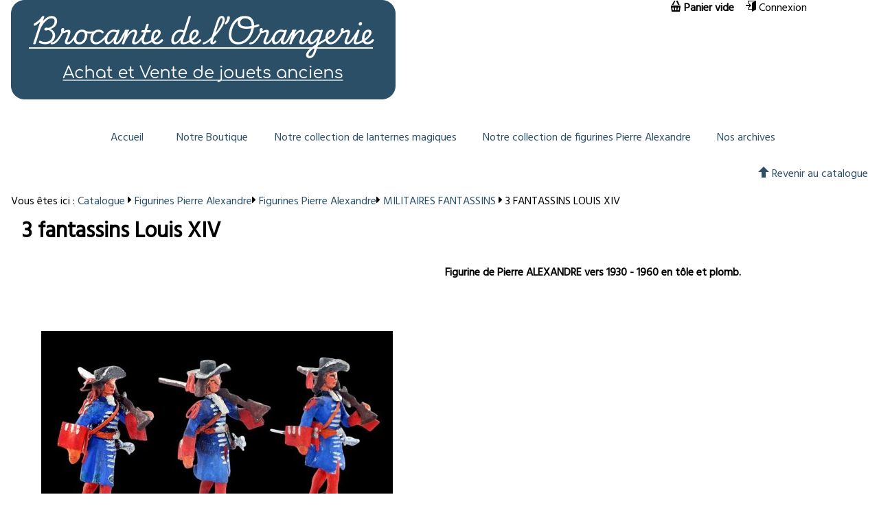

--- FILE ---
content_type: text/html; charset=UTF-8
request_url: https://binetruy.org/fiche_produit-catalogue-3_fantassins_Louis_XIV-pid-12830.html
body_size: 2939
content:
<!doctype html>
<html xmlns:og="http://ogp.me/ns#" lang="fr">
    <head>
        <meta charset="UTF-8">
        <title>Binetruy</title>
<meta name="viewport" content="width=device-width, initial-scale=1.0, maximum-scale=1.0, user-scalable=no">
        <link rel="stylesheet" content-type="utf-8" type="text/css" href="//binetruy.org/lib/css/knacss.css?v=1466167638" media="all" id="cssKnacss"/>
        <link rel="stylesheet" content-type="utf-8" type="text/css" href="//binetruy.org/lib/css/icons.css?v=1604071201" media="all" id="cssIcons"/>
        <link rel="stylesheet" content-type="utf-8" type="text/css" href="//binetruy.org/styles/styles.css?v=1748875478" media="all" id="cssStyles"/>
        <link rel="stylesheet" content-type="utf-8" type="text/css" href="//fonts.googleapis.com/css?family=Hind" media="all" id="cssCss_familyHind"/>
        <link rel="stylesheet" content-type="utf-8" type="text/css" href="//binetruy.org/lib/jquery/ui-zerudi/jquery-ui-1.12.1.custom.min.css?v=1574687641" media="all" id="cssJquery_ui_1_12_1_custom_min"/>
        <link rel="stylesheet" content-type="utf-8" type="text/css" href="//binetruy.org/styles/vdi.css?v=1519393178" media="all" id="cssVdi"/>
        <link rel="stylesheet" content-type="utf-8" type="text/css" href="//binetruy.org/lib/rbe/rbe.css?v=1753190475" media="screen" id="cssRbe"/>
        <link rel="stylesheet" content-type="utf-8" type="text/css" href="//binetruy.org/styles/base.css?v=1753191552" media="all" id="cssBase"/>
        <link rel="stylesheet" content-type="utf-8" type="text/css" href="//binetruy.org/cache/themes/10.css" media="all" id="css10"/>
    </head>
    <body class="">
<div class="wrapper-cols"><div id="container"><div id="header-outer">
                <div id="header-inner" class="inner-lines" role="banner">
                    <a class="burger" href="#" type="button" aria-label="Afficher ou masquer la navigation" aria-controls="menu" aria-expanded="true" aria-pressed="true"><span class=""><!--Afficher ou masquer la navigation--></span></a>
                    <div id="header-line1" class="inner-line ">
</div>
<div id="header-line2" class="inner-line grid-3-1-small-1">
<div id="h-l2b1" class="rbe">
<div class="rbe_bl rbe_image rbe_align rbe_align_left" >
<a href="https://binetruy.org/p-Accueil"  title="Lien vers binetruy.org"><picture loading="lazy" class=" " style="width:auto;height:auto;">   <source loading="lazy" type="image/webp" srcset="https://binetruy.org/files/medias/i/s/_9/Titre/Titre_0-0.png.webp">    <source loading="lazy" type="image/png" srcset="https://binetruy.org/files/medias/i/o/Titre.png">   <img loading="lazy" src="https://binetruy.org/files/medias/i/o/Titre.png"  alt="Titre" class=" "/></picture></a>
</div>
</div>
<div id="h-l2b2" class="loginmenu">
<div class="loginMenu ">
                <div class="te-options cartarea prs" >
                    <i class="icon-basket"></i> <span id="cart"><strong data-path="..title">Panier vide</strong></span>
                </div><div class="login">
            <!--<a href="inscription_rapide.html" class="te-options" data-path="..item" ><i class="icon-user"></i> Inscription</a> -->
            <a href="connexion.html" class="te-options" data-path="..item" ><i class="icon-enter"></i> Connexion</a></div></div>
</div>
</div>
<div id="header-line3" class="inner-line ">
<div id="h-l3b1" class="gtranslate">

            <div id="google_translate_element"></div>
            <script type="text/javascript"> 

                function googleTranslateElementInit() {
                    let langBrowser = navigator.language || navigator.userLanguage;
                    let currentBLang = langBrowser.split("-")[0];
                    
                    new google.translate.TranslateElement({
                        pageLanguage: "fr",
                        includedLanguages: "en,fr,es,it,de",
                        autoDisplay: false,
                    }, "google_translate_element");
                    if (currentBLang != "fr"){
                        setTimeout(function() {
                            // Set the default language to Spanish
                            var selectElement = document.querySelector("#google_translate_element select");
                            selectElement.value = currentBLang;
                            selectElement.dispatchEvent(new Event("change"));
                        }, 300);
                    }
                }
                document.addEventListener("DOMContentLoaded", function(event) {
                    let div = document.createElement("div");
                    let langBrowser = navigator.language || navigator.userLanguage;
                    let currentBLang = langBrowser.split("-")[0];
                    div.innerHTML = "lang: "+currentBLang;
                    //add the div to the body
                    document.body.appendChild(div);                    
                });
            </script>
            <script type="text/javascript" src="//translate.google.com/translate_a/element.js?cb=googleTranslateElementInit"></script>
</div>
</div>
<div id="header-line4" class="inner-line ">
</div>
<div id="header-line5" class="inner-line flex">
<div id="h-l5b1" class="menu menu-top">
<nav class="navigation navigation-horizontal" role="navigation"><ul class="">
<li class="">
        <a href="https://binetruy.org/p-Accueil" title="Accueil"             class="" >
Accueil
        </a>
    </li><li class="">
        <a href="https://binetruy.org/catalogue.html" title="Notre Boutique"             class="" >
Notre Boutique
        </a>
    </li><li class="">
        <a href="https://collection-binetruy.com/p-Accueil" title="Notre collection de lanternes magiques"             class="" >
Notre collection de lanternes magiques
        </a>
    </li><li class="">
        <a href="https://binetruy.org/catalogue-n-Figurines_alexandre-cid-247.html" title="Notre collection de figurines Pierre Alexandre"             class="" >
Notre collection de figurines Pierre Alexandre
        </a>
    </li><li class="">
        <a href="https://binetruy.org/catalogue-n-NOS_ARCHIVES-cid-139.html" title="Nos archives"             class="" >
Nos archives
        </a>
    </li></ul>
</nav>
</div>
</div>

                </div>
            </div>
        <div id="content-outer">
            <div id="content-inner" role="main">
            
        
        <p class="txtright"><a class="back" href="catalogue.html"><i class="icon-arrow-up"></i> Revenir au catalogue</a></p>
<p class="breadcrumb">
	Vous êtes ici : <a href="catalogue.html">Catalogue</a> <i class="icon-caret-right"></i>
	<a href="catalogue-cid-246-n-Figurines_Pierre_Alexandre.html">Figurines Pierre Alexandre</a><i class="icon-caret-right"></i>
	<a href="catalogue-cid-247-n-Figurines_Pierre_Alexandre.html">Figurines Pierre Alexandre</a><i class="icon-caret-right"></i>
	<a href="catalogue-cid-264-n-MILITAIRES_FANTASSINS.html">MILITAIRES FANTASSINS</a> <i class="icon-caret-right"></i> <span style="text-transform:uppercase;">3 fantassins Louis XIV  <span></p>

<div id="product">
<h1 class="prs">3 fantassins Louis XIV   </h1>


<div class="desc clearfix">
	<div class="grid-2-small-1">
		<div style="text-align: center;">

<div><a href="files/medias/i/s/_e/852_2/852_2_1024-1024-fill.jpg" data-gallery="p12830" data-gallerypos="0" class="lightbox externalLink" title="Voir l'image originale" data-legend="3 fantassins Louis XIV  ">	<img src="files/medias/i/s/_e/852_2/852_2_512-512-fill.jpg" class=""/></a></div>	<div style="margin-top: 1em; display: grid; row-gap: 0.5em;grid-template-columns: 1fr 1fr 1fr 1fr 1fr 1fr;column-gap: 0.5em;align-items: center;">
	<a href="files/medias/i/s/_2/alexandre1448b/alexandre1448b_1024-1024.jpg" data-gallery="p12830" data-gallerypos="1" class="lightbox externalLink" title="Voir l'image originale" data-legend="3 fantassins Louis XIV  "><img src="files/medias/i/s/_2/alexandre1448b/alexandre1448b_64-64.jpg" class=""/></a><a href="files/medias/i/s/_c/alexandre1448a/alexandre1448a_1024-1024.jpg" data-gallery="p12830" data-gallerypos="2" class="lightbox externalLink" title="Voir l'image originale" data-legend="3 fantassins Louis XIV  "><img src="files/medias/i/s/_c/alexandre1448a/alexandre1448a_64-64.jpg" class=""/></a>	</div>
	</div>
<div class=" bolder">
<div class="rbe_bl rbe_text " >
<div class="" style="">Figurine de Pierre ALEXANDRE vers 1930 - 1960 en tôle et plomb.<br></div>
</div></div>
</div>
</div>

<p class="txtright"><a class="back" href="catalogue.html"><i class="icon-arrow-up"></i> Revenir au catalogue</a></p>
</div>

                <div class="back-to-top-wrapper ">
                    <a href="#content-inner" class="back-to-top-link" aria-label="Scroll to Top"><i class="icon-arrow-up" style="color:black;"></i></a>
                </div>
            </div>
        </div>
            <div id="footer-outer">
                <div id="footer-inner" class="inner-lines">
                <div id="footer-line1" class="inner-line flex">
<div id="f-l1b1" class="address">
<div><strong>François Binétruy</strong><br/>33 Rue de l'Orangerie 78000  VERSAILLES<br/>( +33 ) 1 39 50 28 74   -  06 11 86 03 69 − fb78@wanadoo.fr</div>
</div>
</div>

                </div>
                
            </div>
    </div></div>
        <script type="application/ld+json">
{
  "@context": "http://schema.org",
  "@type": "Organization",
  "url": "https://binetruy.org/",
  "name": "Binetruy",
  "logo": "https://binetruy.org/images/logo_128.png"
}
</script>        <script id="script-jquery-3" type="text/javascript" src="https://binetruy.org/lib/jquery/jquery-3.3.1.min.js?v=1574179969" defer ></script>
        <script id="script-app" type="text/javascript" src="https://binetruy.org/js/app.js?v=1751905282" defer ></script>
        <script id="script-jquery.cookie" type="text/javascript" src="https://binetruy.org/lib/jquery/cookie/jquery.cookie.js?v=1466167639" defer ></script>
        <script id="script-jquery-ui-1" type="text/javascript" src="https://binetruy.org/lib/jquery/jquery-ui-1.12.1.custom.min.js?v=1574687651" defer ></script>
        <script id="script-localforage" type="text/javascript" src="https://binetruy.org/lib/localforage/localforage.min.js?v=1466167639" defer ></script>
        <script id="script-app-vdi" type="text/javascript" src="https://binetruy.org/js/app-vdi.js?v=1669882587" defer ></script>
    </body>
</html>


--- FILE ---
content_type: text/css
request_url: https://binetruy.org/styles/vdi.css?v=1519393178
body_size: 936
content:
body{
	background-color: white;
}

h1.logo{
	display: inline-block;
}
h1.logo a{
	color: #19BC9C;
}
header{
	background-color: #F0F2F2;
	position: relative;
}
header a{
	color: black;
	text-decoration: none;
}

header a:hover{
	color: #19BC9C;
}
header section{
	position: relative;
}

header nav{
	text-align: left;
}

header nav ul{
	list-style-type: none;
}
header nav li{
	display: inline-block;
	text-align: center;
}
header nav a{
	display: table-cell;
	height: 3em;
	vertical-align: middle;
	padding: 0 0.5em;
}
header nav a:hover{
	background-color: lightgray;
	color: black;
	border-radius: 5px;
}
header .login{
	position: absolute;
	bottom: 0;
	
	color: black;
}
header .cart{
	right: 2em;
	width: 200px;
}
footer{
	background-color: #2C3E50;
	color: white;
}
footer a{
	color: white;
	text-decoration: none;
}
footer a:hover{
	color: lightgray;
	text-decoration: underline;
}

.content{
	background-color: white;
}

.front_home{
	background-color: #19BC9C;
	color: white;
	margin-bottom: 1em;
}
.front_home h1{
	color: white;
}

.content a, .front_home a{
	color: #3C546D;
	text-decoration: none;
}

.content a:hover, .front_home a:hover{
	text-decoration: underline;
}

.front_center{
	font-size: 1.3em;
}





/*
CONTENT_PAGE
*/


article.post{
	margin-bottom: 2em;
}
article.post footer{
	background-color: rgba(0, 0, 0, 0);
    border: none;
    border-top: 1px dotted #CCCCCC;
    color: #808080;
    font-size: 0.9em;
    height: auto;
    padding: 0.5em;
    text-align: right;
}
article.post strong, article.post b{
	
}
article.post .entry-title{
	margin-top: 0;
	font-size: 2.4em;
}
article.post .entry-title a{
	/*color: #DC3522;*/
}
article.post .more-link{
	width: 50%;
	background-color: #EEE;
	margin: 0 auto;
}
article.post .more-link::before{
	content: "⇒ ";
	color:#17AA8D;
}
article.post .rbe_text, article.post .rbe_list{
	font-size: 1.2em;
}

.comment-block{
	min-height: 4em;
}
.comment-content{
	margin-left: 60px;
}
.comment .card{
	margin: 1em 0;
}
.comment-replies{
	margin-left: 2em;
}

/*
PRODUCTS
*/
.products{
	
}

.product{
	padding         : 0.5em;	
	background-color: #FFF;
	border-radius   : 2px 2px 2px 2px;
	box-shadow      : 0px 2px 4px rgba(0, 0, 0, 0.2);
	
	min-height: 300px;
	background-color: #fafafa;
	position: relative;
	padding-bottom: 3em;
	
	margin-top: 0.5em;
	margin-bottom: 0.5em;
}
.product-price{
	background-color: gray;
	color: white;
	padding: 0 0.5em;
	border-radius: 5px; 
}
.product .bottom{
	padding: 0.3em;
	position: absolute;
	bottom: 1em;
	width: 100%;
}

.categories{
	margin: 0 auto;
}

/*

*/
.cart_login{
	position: absolute;
	bottom: 0px;
	right: 0px;
	width: 350px;
}
header>section{
	position: relative;
}


--- FILE ---
content_type: application/javascript
request_url: https://binetruy.org/js/app-vdi.js?v=1669882587
body_size: 920
content:

var  refreshCart = function(){
    $.ajax({
        type: "post",
        url: "ajax/cart.ajax.php",
        data: {display: 1},
        success: function(json){ 
        	if(json.nbItems>0){
        		$("#cart").html('<a href="panier.html">'+json.nbQty+' produit'+(json.nbQty>1?'s':'')+'</a> : '+json.total_amount_it+'€');
          }
        	else {
            $("#cart").html('<strong>Panier vide</strong>');
          }
        	
        }
    });
}
if($("#cart").length) refreshCart();

$("body").on("click", ".addToCart", function(e){
  let button = $(e.currentTarget);

	var pid = button.data("pid");
  var cart = button.data("cart");
  var ptype = button.data("ptype");
  if(ptype=='selection'){
    $.each(cart, function(i, product){
      if(product.subproducts!==undefined){
        $.each(product.subproducts, function(j, subproduct){
          if($('#sp'+subproduct.id_product).length){
            cart[i].subproducts[j].qty = $('#sp'+subproduct.id_product).val();
          }
        });
      }
      
    });
  }
  
	//console.log(pid);
  /*
  [{id_product:X,qty:1},{id_product:Y,qty:3}]
  */
	$.ajax({
		type: "post",
		url: "ajax/shop.ajax.php",
		data: {addToCart: pid, products: cart},
		success: function(r){
			refreshCart();
      // if(!location.href.startsWith('https://binetruy.org'))
      location.href = "panier.html"; 
			/*$( "<div id=\"dialog-confirm\" title=\"Votre produit est ajouté au panier\">\
        <p>\
        <span class=\"ui-icon ui-icon-help\" style=\"float:left; margin:0 7px 20px 0;\"></span>\
        Voulez-vous continuer vos achats ou passer commande ?\
        </p></div>").dialog({
				resizable: false,
				height:250,
				width:600,
				modal: true,
				buttons: {
					"Continuer mes achats": function() {
						$( this ).dialog( "close" );
					},
					"Passer commande": function() {
						location.href = "panier.html"; 
					}
				}
			});	*/
		}
	});
	return false;
});